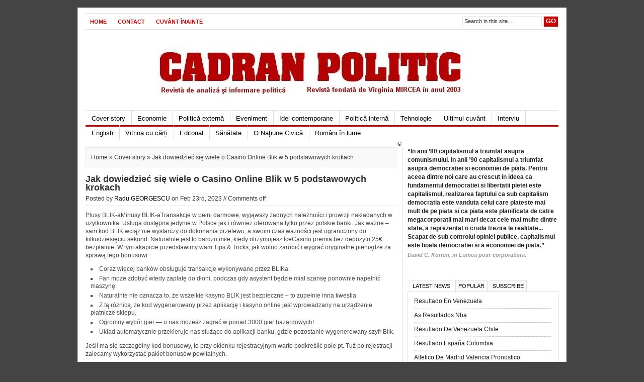

--- FILE ---
content_type: text/html; charset=UTF-8
request_url: https://revista.cadranpolitic.ro/jak-dowiedziec-sie-wiele-o-casino-online-blik-w-5-podstawowych-krokach/
body_size: 39940
content:
<!DOCTYPE html PUBLIC "-//W3C//DTD XHTML 1.0 Transitional//EN" "http://www.w3.org/TR/xhtml1/DTD/xhtml1-transitional.dtd">
<html xmlns="http://www.w3.org/1999/xhtml">
<head profile="http://gmpg.org/xfn/11">
<meta http-equiv="Content-Type" content="text/html; charset=UTF-8" />
<title>REVISTA CADRAN POLITIC &raquo; Jak dowiedzieć się wiele o Casino Online Blik w 5 podstawowych krokach</title>
<link rel="stylesheet" type="text/css" href="https://revista.cadranpolitic.ro/wp-content/themes/Newswire/style.css" media="screen"/>
<link rel="stylesheet" type="text/css" href="https://revista.cadranpolitic.ro/wp-content/themes/Newswire/tabber.css" media="screen"/>
<link rel="alternate" type="application/rss+xml" title="REVISTA CADRAN POLITIC RSS Feed" href="https://revista.cadranpolitic.ro/feed/" />
<link rel="alternate" type="application/atom+xml" title="REVISTA CADRAN POLITIC Atom Feed" href="https://revista.cadranpolitic.ro/feed/atom/" />
<link rel="pingback" href="https://revista.cadranpolitic.ro/xmlrpc.php" />
<link rel="shortcut icon" href="https://revista.cadranpolitic.ro/wp-content/themes/Newswire/images/favicon.ico" />
<script type="text/javascript" src="https://revista.cadranpolitic.ro/wp-content/themes/Newswire/javascripts/dropdown.js"></script>
<script type="text/javascript" src="https://revista.cadranpolitic.ro/wp-content/themes/Newswire/javascripts/tabber.js"></script>
<meta name='robots' content='max-image-preview:large' />
<script type="text/javascript">
window._wpemojiSettings = {"baseUrl":"https:\/\/s.w.org\/images\/core\/emoji\/14.0.0\/72x72\/","ext":".png","svgUrl":"https:\/\/s.w.org\/images\/core\/emoji\/14.0.0\/svg\/","svgExt":".svg","source":{"concatemoji":"https:\/\/revista.cadranpolitic.ro\/wp-includes\/js\/wp-emoji-release.min.js?ver=6.1.9"}};
/*! This file is auto-generated */
!function(e,a,t){var n,r,o,i=a.createElement("canvas"),p=i.getContext&&i.getContext("2d");function s(e,t){var a=String.fromCharCode,e=(p.clearRect(0,0,i.width,i.height),p.fillText(a.apply(this,e),0,0),i.toDataURL());return p.clearRect(0,0,i.width,i.height),p.fillText(a.apply(this,t),0,0),e===i.toDataURL()}function c(e){var t=a.createElement("script");t.src=e,t.defer=t.type="text/javascript",a.getElementsByTagName("head")[0].appendChild(t)}for(o=Array("flag","emoji"),t.supports={everything:!0,everythingExceptFlag:!0},r=0;r<o.length;r++)t.supports[o[r]]=function(e){if(p&&p.fillText)switch(p.textBaseline="top",p.font="600 32px Arial",e){case"flag":return s([127987,65039,8205,9895,65039],[127987,65039,8203,9895,65039])?!1:!s([55356,56826,55356,56819],[55356,56826,8203,55356,56819])&&!s([55356,57332,56128,56423,56128,56418,56128,56421,56128,56430,56128,56423,56128,56447],[55356,57332,8203,56128,56423,8203,56128,56418,8203,56128,56421,8203,56128,56430,8203,56128,56423,8203,56128,56447]);case"emoji":return!s([129777,127995,8205,129778,127999],[129777,127995,8203,129778,127999])}return!1}(o[r]),t.supports.everything=t.supports.everything&&t.supports[o[r]],"flag"!==o[r]&&(t.supports.everythingExceptFlag=t.supports.everythingExceptFlag&&t.supports[o[r]]);t.supports.everythingExceptFlag=t.supports.everythingExceptFlag&&!t.supports.flag,t.DOMReady=!1,t.readyCallback=function(){t.DOMReady=!0},t.supports.everything||(n=function(){t.readyCallback()},a.addEventListener?(a.addEventListener("DOMContentLoaded",n,!1),e.addEventListener("load",n,!1)):(e.attachEvent("onload",n),a.attachEvent("onreadystatechange",function(){"complete"===a.readyState&&t.readyCallback()})),(e=t.source||{}).concatemoji?c(e.concatemoji):e.wpemoji&&e.twemoji&&(c(e.twemoji),c(e.wpemoji)))}(window,document,window._wpemojiSettings);
</script>
<style type="text/css">
img.wp-smiley,
img.emoji {
	display: inline !important;
	border: none !important;
	box-shadow: none !important;
	height: 1em !important;
	width: 1em !important;
	margin: 0 0.07em !important;
	vertical-align: -0.1em !important;
	background: none !important;
	padding: 0 !important;
}
</style>
	<link rel='stylesheet' id='wp-block-library-css' href='https://revista.cadranpolitic.ro/wp-includes/css/dist/block-library/style.min.css?ver=6.1.9' type='text/css' media='all' />
<link rel='stylesheet' id='classic-theme-styles-css' href='https://revista.cadranpolitic.ro/wp-includes/css/classic-themes.min.css?ver=1' type='text/css' media='all' />
<style id='global-styles-inline-css' type='text/css'>
body{--wp--preset--color--black: #000000;--wp--preset--color--cyan-bluish-gray: #abb8c3;--wp--preset--color--white: #ffffff;--wp--preset--color--pale-pink: #f78da7;--wp--preset--color--vivid-red: #cf2e2e;--wp--preset--color--luminous-vivid-orange: #ff6900;--wp--preset--color--luminous-vivid-amber: #fcb900;--wp--preset--color--light-green-cyan: #7bdcb5;--wp--preset--color--vivid-green-cyan: #00d084;--wp--preset--color--pale-cyan-blue: #8ed1fc;--wp--preset--color--vivid-cyan-blue: #0693e3;--wp--preset--color--vivid-purple: #9b51e0;--wp--preset--gradient--vivid-cyan-blue-to-vivid-purple: linear-gradient(135deg,rgba(6,147,227,1) 0%,rgb(155,81,224) 100%);--wp--preset--gradient--light-green-cyan-to-vivid-green-cyan: linear-gradient(135deg,rgb(122,220,180) 0%,rgb(0,208,130) 100%);--wp--preset--gradient--luminous-vivid-amber-to-luminous-vivid-orange: linear-gradient(135deg,rgba(252,185,0,1) 0%,rgba(255,105,0,1) 100%);--wp--preset--gradient--luminous-vivid-orange-to-vivid-red: linear-gradient(135deg,rgba(255,105,0,1) 0%,rgb(207,46,46) 100%);--wp--preset--gradient--very-light-gray-to-cyan-bluish-gray: linear-gradient(135deg,rgb(238,238,238) 0%,rgb(169,184,195) 100%);--wp--preset--gradient--cool-to-warm-spectrum: linear-gradient(135deg,rgb(74,234,220) 0%,rgb(151,120,209) 20%,rgb(207,42,186) 40%,rgb(238,44,130) 60%,rgb(251,105,98) 80%,rgb(254,248,76) 100%);--wp--preset--gradient--blush-light-purple: linear-gradient(135deg,rgb(255,206,236) 0%,rgb(152,150,240) 100%);--wp--preset--gradient--blush-bordeaux: linear-gradient(135deg,rgb(254,205,165) 0%,rgb(254,45,45) 50%,rgb(107,0,62) 100%);--wp--preset--gradient--luminous-dusk: linear-gradient(135deg,rgb(255,203,112) 0%,rgb(199,81,192) 50%,rgb(65,88,208) 100%);--wp--preset--gradient--pale-ocean: linear-gradient(135deg,rgb(255,245,203) 0%,rgb(182,227,212) 50%,rgb(51,167,181) 100%);--wp--preset--gradient--electric-grass: linear-gradient(135deg,rgb(202,248,128) 0%,rgb(113,206,126) 100%);--wp--preset--gradient--midnight: linear-gradient(135deg,rgb(2,3,129) 0%,rgb(40,116,252) 100%);--wp--preset--duotone--dark-grayscale: url('#wp-duotone-dark-grayscale');--wp--preset--duotone--grayscale: url('#wp-duotone-grayscale');--wp--preset--duotone--purple-yellow: url('#wp-duotone-purple-yellow');--wp--preset--duotone--blue-red: url('#wp-duotone-blue-red');--wp--preset--duotone--midnight: url('#wp-duotone-midnight');--wp--preset--duotone--magenta-yellow: url('#wp-duotone-magenta-yellow');--wp--preset--duotone--purple-green: url('#wp-duotone-purple-green');--wp--preset--duotone--blue-orange: url('#wp-duotone-blue-orange');--wp--preset--font-size--small: 13px;--wp--preset--font-size--medium: 20px;--wp--preset--font-size--large: 36px;--wp--preset--font-size--x-large: 42px;--wp--preset--spacing--20: 0.44rem;--wp--preset--spacing--30: 0.67rem;--wp--preset--spacing--40: 1rem;--wp--preset--spacing--50: 1.5rem;--wp--preset--spacing--60: 2.25rem;--wp--preset--spacing--70: 3.38rem;--wp--preset--spacing--80: 5.06rem;}:where(.is-layout-flex){gap: 0.5em;}body .is-layout-flow > .alignleft{float: left;margin-inline-start: 0;margin-inline-end: 2em;}body .is-layout-flow > .alignright{float: right;margin-inline-start: 2em;margin-inline-end: 0;}body .is-layout-flow > .aligncenter{margin-left: auto !important;margin-right: auto !important;}body .is-layout-constrained > .alignleft{float: left;margin-inline-start: 0;margin-inline-end: 2em;}body .is-layout-constrained > .alignright{float: right;margin-inline-start: 2em;margin-inline-end: 0;}body .is-layout-constrained > .aligncenter{margin-left: auto !important;margin-right: auto !important;}body .is-layout-constrained > :where(:not(.alignleft):not(.alignright):not(.alignfull)){max-width: var(--wp--style--global--content-size);margin-left: auto !important;margin-right: auto !important;}body .is-layout-constrained > .alignwide{max-width: var(--wp--style--global--wide-size);}body .is-layout-flex{display: flex;}body .is-layout-flex{flex-wrap: wrap;align-items: center;}body .is-layout-flex > *{margin: 0;}:where(.wp-block-columns.is-layout-flex){gap: 2em;}.has-black-color{color: var(--wp--preset--color--black) !important;}.has-cyan-bluish-gray-color{color: var(--wp--preset--color--cyan-bluish-gray) !important;}.has-white-color{color: var(--wp--preset--color--white) !important;}.has-pale-pink-color{color: var(--wp--preset--color--pale-pink) !important;}.has-vivid-red-color{color: var(--wp--preset--color--vivid-red) !important;}.has-luminous-vivid-orange-color{color: var(--wp--preset--color--luminous-vivid-orange) !important;}.has-luminous-vivid-amber-color{color: var(--wp--preset--color--luminous-vivid-amber) !important;}.has-light-green-cyan-color{color: var(--wp--preset--color--light-green-cyan) !important;}.has-vivid-green-cyan-color{color: var(--wp--preset--color--vivid-green-cyan) !important;}.has-pale-cyan-blue-color{color: var(--wp--preset--color--pale-cyan-blue) !important;}.has-vivid-cyan-blue-color{color: var(--wp--preset--color--vivid-cyan-blue) !important;}.has-vivid-purple-color{color: var(--wp--preset--color--vivid-purple) !important;}.has-black-background-color{background-color: var(--wp--preset--color--black) !important;}.has-cyan-bluish-gray-background-color{background-color: var(--wp--preset--color--cyan-bluish-gray) !important;}.has-white-background-color{background-color: var(--wp--preset--color--white) !important;}.has-pale-pink-background-color{background-color: var(--wp--preset--color--pale-pink) !important;}.has-vivid-red-background-color{background-color: var(--wp--preset--color--vivid-red) !important;}.has-luminous-vivid-orange-background-color{background-color: var(--wp--preset--color--luminous-vivid-orange) !important;}.has-luminous-vivid-amber-background-color{background-color: var(--wp--preset--color--luminous-vivid-amber) !important;}.has-light-green-cyan-background-color{background-color: var(--wp--preset--color--light-green-cyan) !important;}.has-vivid-green-cyan-background-color{background-color: var(--wp--preset--color--vivid-green-cyan) !important;}.has-pale-cyan-blue-background-color{background-color: var(--wp--preset--color--pale-cyan-blue) !important;}.has-vivid-cyan-blue-background-color{background-color: var(--wp--preset--color--vivid-cyan-blue) !important;}.has-vivid-purple-background-color{background-color: var(--wp--preset--color--vivid-purple) !important;}.has-black-border-color{border-color: var(--wp--preset--color--black) !important;}.has-cyan-bluish-gray-border-color{border-color: var(--wp--preset--color--cyan-bluish-gray) !important;}.has-white-border-color{border-color: var(--wp--preset--color--white) !important;}.has-pale-pink-border-color{border-color: var(--wp--preset--color--pale-pink) !important;}.has-vivid-red-border-color{border-color: var(--wp--preset--color--vivid-red) !important;}.has-luminous-vivid-orange-border-color{border-color: var(--wp--preset--color--luminous-vivid-orange) !important;}.has-luminous-vivid-amber-border-color{border-color: var(--wp--preset--color--luminous-vivid-amber) !important;}.has-light-green-cyan-border-color{border-color: var(--wp--preset--color--light-green-cyan) !important;}.has-vivid-green-cyan-border-color{border-color: var(--wp--preset--color--vivid-green-cyan) !important;}.has-pale-cyan-blue-border-color{border-color: var(--wp--preset--color--pale-cyan-blue) !important;}.has-vivid-cyan-blue-border-color{border-color: var(--wp--preset--color--vivid-cyan-blue) !important;}.has-vivid-purple-border-color{border-color: var(--wp--preset--color--vivid-purple) !important;}.has-vivid-cyan-blue-to-vivid-purple-gradient-background{background: var(--wp--preset--gradient--vivid-cyan-blue-to-vivid-purple) !important;}.has-light-green-cyan-to-vivid-green-cyan-gradient-background{background: var(--wp--preset--gradient--light-green-cyan-to-vivid-green-cyan) !important;}.has-luminous-vivid-amber-to-luminous-vivid-orange-gradient-background{background: var(--wp--preset--gradient--luminous-vivid-amber-to-luminous-vivid-orange) !important;}.has-luminous-vivid-orange-to-vivid-red-gradient-background{background: var(--wp--preset--gradient--luminous-vivid-orange-to-vivid-red) !important;}.has-very-light-gray-to-cyan-bluish-gray-gradient-background{background: var(--wp--preset--gradient--very-light-gray-to-cyan-bluish-gray) !important;}.has-cool-to-warm-spectrum-gradient-background{background: var(--wp--preset--gradient--cool-to-warm-spectrum) !important;}.has-blush-light-purple-gradient-background{background: var(--wp--preset--gradient--blush-light-purple) !important;}.has-blush-bordeaux-gradient-background{background: var(--wp--preset--gradient--blush-bordeaux) !important;}.has-luminous-dusk-gradient-background{background: var(--wp--preset--gradient--luminous-dusk) !important;}.has-pale-ocean-gradient-background{background: var(--wp--preset--gradient--pale-ocean) !important;}.has-electric-grass-gradient-background{background: var(--wp--preset--gradient--electric-grass) !important;}.has-midnight-gradient-background{background: var(--wp--preset--gradient--midnight) !important;}.has-small-font-size{font-size: var(--wp--preset--font-size--small) !important;}.has-medium-font-size{font-size: var(--wp--preset--font-size--medium) !important;}.has-large-font-size{font-size: var(--wp--preset--font-size--large) !important;}.has-x-large-font-size{font-size: var(--wp--preset--font-size--x-large) !important;}
.wp-block-navigation a:where(:not(.wp-element-button)){color: inherit;}
:where(.wp-block-columns.is-layout-flex){gap: 2em;}
.wp-block-pullquote{font-size: 1.5em;line-height: 1.6;}
</style>
<link rel="https://api.w.org/" href="https://revista.cadranpolitic.ro/wp-json/" /><link rel="alternate" type="application/json" href="https://revista.cadranpolitic.ro/wp-json/wp/v2/posts/21127" /><link rel="EditURI" type="application/rsd+xml" title="RSD" href="https://revista.cadranpolitic.ro/xmlrpc.php?rsd" />
<link rel="wlwmanifest" type="application/wlwmanifest+xml" href="https://revista.cadranpolitic.ro/wp-includes/wlwmanifest.xml" />
<meta name="generator" content="WordPress 6.1.9" />
<link rel="canonical" href="https://revista.cadranpolitic.ro/jak-dowiedziec-sie-wiele-o-casino-online-blik-w-5-podstawowych-krokach/" />
<link rel='shortlink' href='https://revista.cadranpolitic.ro/?p=21127' />
<link rel="alternate" type="application/json+oembed" href="https://revista.cadranpolitic.ro/wp-json/oembed/1.0/embed?url=https%3A%2F%2Frevista.cadranpolitic.ro%2Fjak-dowiedziec-sie-wiele-o-casino-online-blik-w-5-podstawowych-krokach%2F" />
<link rel="alternate" type="text/xml+oembed" href="https://revista.cadranpolitic.ro/wp-json/oembed/1.0/embed?url=https%3A%2F%2Frevista.cadranpolitic.ro%2Fjak-dowiedziec-sie-wiele-o-casino-online-blik-w-5-podstawowych-krokach%2F&#038;format=xml" />
		<style type="text/css" id="wp-custom-css">
			#featuredright .thumb img {
    display: none;
}

a img {
    display: none;
}		</style>
		<script>
  (function(i,s,o,g,r,a,m){i['GoogleAnalyticsObject']=r;i[r]=i[r]||function(){
  (i[r].q=i[r].q||[]).push(arguments)},i[r].l=1*new Date();a=s.createElement(o),
  m=s.getElementsByTagName(o)[0];a.async=1;a.src=g;m.parentNode.insertBefore(a,m)
  })(window,document,'script','//www.google-analytics.com/analytics.js','ga');

  ga('create', 'UA-16588692-1', 'cadranpolitic.ro');
  ga('send', 'pageview');

</script>
<script type="text/javascript">

/* Optional: Temporarily hide the "tabber" class so it does not "flash"
   on the page as plain HTML. After tabber runs, the class is changed
   to "tabberlive" and it will appear. */

document.write('<style type="text/css">.tabber{display:none;}<\/style>');
</script>
</head>

<body>

<div id="wrapper">

<div id="top">

	<div id="topnav">
	
			<ul>
      			      				<li><a href="https://revista.cadranpolitic.ro/">Home</a></li>
      			      			<li class="page_item page-item-14"><a href="https://revista.cadranpolitic.ro/contact/">Contact</a></li>
<li class="page_item page-item-8"><a href="https://revista.cadranpolitic.ro/cuvant-inainte-2/">Cuvânt înainte</a></li>
      		</ul>
    	
    	<div class="right">
      		<form method="get" id="searchform" action="https://revista.cadranpolitic.ro/">
          		<input type="text" class="searchinput" onclick="this.value='';" name="s" id="s" value="Search in this site..." onfocus="if (this.value == 'Search in this site...') {this.value = '';}" onblur="if (this.value == '') {this.value = 'Search in this site...';}" />
          		<input type="submit" class="searchsubmit" value="GO"/>
      		</form>
    	</div> <!--end .right-->
    	
  	</div> <!--end #topnav-->
  	
</div> <!--end #top-->

<div id="header">
<a href="https://revista.cadranpolitic.ro">
<div class="logo"></div>
<!--end: logo-->
</a>
</div>
<!--end: ad468x60-->
<!--end #header-->

<div id="menu">
	<ul>
    		<li class="cat-item cat-item-3"><a href="https://revista.cadranpolitic.ro/category/cover-story/">Cover story</a>
</li>
	<li class="cat-item cat-item-4"><a href="https://revista.cadranpolitic.ro/category/economie/">Economie</a>
</li>
	<li class="cat-item cat-item-5"><a href="https://revista.cadranpolitic.ro/category/politica-externa/">Politică externă</a>
</li>
	<li class="cat-item cat-item-6"><a href="https://revista.cadranpolitic.ro/category/eveniment/">Eveniment</a>
</li>
	<li class="cat-item cat-item-7"><a href="https://revista.cadranpolitic.ro/category/idei-contemporane/">Idei contemporane</a>
</li>
	<li class="cat-item cat-item-8"><a href="https://revista.cadranpolitic.ro/category/politica-interna/">Politică internă</a>
</li>
	<li class="cat-item cat-item-9"><a href="https://revista.cadranpolitic.ro/category/tehnologie/">Tehnologie</a>
</li>
	<li class="cat-item cat-item-10"><a href="https://revista.cadranpolitic.ro/category/ultimul-cuvant/">Ultimul cuvânt</a>
</li>
	<li class="cat-item cat-item-31"><a href="https://revista.cadranpolitic.ro/category/interviu/">Interviu</a>
</li>
	<li class="cat-item cat-item-88"><a href="https://revista.cadranpolitic.ro/category/english/">English</a>
</li>
	<li class="cat-item cat-item-99"><a href="https://revista.cadranpolitic.ro/category/vitrina-cu-carti/">Vitrina cu cărți</a>
</li>
	<li class="cat-item cat-item-168"><a href="https://revista.cadranpolitic.ro/category/editorial/">Editorial</a>
</li>
	<li class="cat-item cat-item-229"><a href="https://revista.cadranpolitic.ro/category/sanatate/">Sănătate</a>
</li>
	<li class="cat-item cat-item-313"><a href="https://revista.cadranpolitic.ro/category/miscarea-pentru-o-natiune-civica/">O Naţiune Civică</a>
</li>
	<li class="cat-item cat-item-1740"><a href="https://revista.cadranpolitic.ro/category/romani-in-lume/">Români în lume</a>
</li>
    </ul>
</div> <!--end #menu-->
<div id="content">

		
	<p class="browse">
  		<a href="https://revista.cadranpolitic.ro">Home</a> &raquo; <a href="https://revista.cadranpolitic.ro/category/cover-story/" rel="category tag">Cover story</a> &raquo; Jak dowiedzieć się wiele o Casino Online Blik w 5 podstawowych krokach  	</p>
  
  	<h1 class="entry-title">Jak dowiedzieć się wiele o Casino Online Blik w 5 podstawowych krokach</h1>  
	<p class="postmeta">
		Posted by <a href="https://revista.cadranpolitic.ro/author/rg/" title="Posts by Radu GEORGESCU" rel="author">Radu GEORGESCU</a> on Feb 23rd, 2023 // <span class="comments-link">Comments off</span>	</p><!--end .postmeta-->
  
	<div class="entry">
	
		<p> Plusy BLIK-aMinusy BLIK-aTransakcje w pełni darmowe, wyjąwszy żadnych należności i prowizji nakładanych w użytkownika. Usługa dostępna jedynie w Polsce jak i również oferowana tylko przez polskie banki. Jak ważne – sam kod BLIK wciąż nie wystarczy do dokonania przelewu, a swoim czas ważności jest ograniczony do kilkudziesięciu sekund. Naturalnie jest to bardzo miłe,    kiedy otrzymujesz IceCasino premia bez depozytu 25€ bezpłatnie. W tym akapicie przedstawimy    wam Tips &amp; Tricks, jak wolno zarobić i wygrać oryginalne pieniądze za sprawą tego bonusowi. </p>
<ul>
<li>  Coraz więcej banków obsługuje transakcje wykonywane przez BLIKa.  </li>
<li> Fan może zdobyć wtedy zapłatę do dłoni, podczas gdy asystent będzie miał szansę ponownie napełnić maszynę. </li>
<li> Naturalnie nie oznacza to, że wszelkie kasyno BLIK jest bezpieczne – to zupełnie inna kwestia. </li>
<li>  Z tą różnicą, że kod wygenerowany przez aplikację i kasyno online jest wprowadzany na urządzenie płatnicze sklepu.  </li>
<li>  Ogromny wybór gier — u nas możesz zagrać w ponad 3000 gier hazardowych!  </li>
<li> Układ automatycznie przekieruje nas służące do aplikacji banku, gdzie pozostanie wygenerowany szyfr Blik. </li>
</ul>
<p> Jeśli ma się szczególny kod bonusowy, to przy okienku rejestracyjnym warto podkreślić pole pt. Tuż po rejestracji zalecamy wykorzystać pakiet bonusów powitalnych. </p>
<h2> Fantazja na temat Casino Online Blik ujawniona </h2>
<p> Wybierz sekcję płatności, postaw na opcję wpłaty, wpisz sumę do wydania. Banki spółdzielcze zrzeszone w masie Banku Krajowej Spółdzielczości. </p>
<p> Blik to bezpieczna płatność, ponieważ każda transakcja ma obowiązek zostać potwierdzona przez posiadacza rachunku. Poświadczenie odbywa się    poprzez weryfikacje po wpisaniu kodu PIN bankowości    online. Służące do poprawnego przetwarzania transakcji konieczne jest rachunek rozliczeniowy bankowe a także aplikacja mobilna bankowości cyfrowej. Posiadanie obliczenia internetowego agencji bankowej jest wymagane. </p>
<h3> Co naprawdę się dzieje z Casino Online Blik </h3>
<p> To rzeczywiście korzystna okazja, gdyż  <a href="https://stoflab.nl/category/kasyno-blik/">https://stoflab.nl/category/kasyno-blik/</a>  często promocje tego typu mogą mieć znacznie lepsze obroty, często wynoszące x30. Maszyny aż do gry 3D to najbardziej    interaktywne gry, które posiadają grafikę 3D. Włączają one drobne wydarzenia po każdej wygranej i po każdym rozpoczęciu obrotu. Nie istnieje potrzeby w instalację nowego oprogramowania lub wtyczki wraz z innych stron. Jedyną sprawą jaką fan będzie potrzebować aby rozpocząć grę to nowoczesna i dobra przeglądarka. </p>
<ul>
<li>  MuchBetter jest jednym z najpopularniejszych pośredników płatności w branży hazardowej.  </li>
<li>  Ważne jednak jest to, aby się nie sparzyć i nie przekroczyć owych wspomnianych, magicznych dwudziestu jeden „oczek”.  </li>
<li>  Do czego potrzebny jest jednorazowy kod potwierdzający płatność.  </li>
<li>  Zdaniem naszych ekspertów, Blik to bardzo dobra metoda płatności, o ile gracz chce korzystać ze środków zlokalizowanych na swoim koncie bankowym.  </li>
<li>  Dodatkowo bonus dla nowych graczy 800PLN dla tych, którzy dokonająod pierwszego depozytu.  </li>
</ul>
<p> Machiny do zabawy posiadają małą zmienność, innymi słowy oferują prawidłowe, ale mniejsze wygrane, z kolei wysoka nietrwałość oznaczać będzie rzadziej ukazujące się, ale dużo lepsze nagrody. Candle,    to znaczy świeczka, to światełko w górze    maszyny aż do gry. Będzie ono świecić się, by operator miał świadomośc, że konieczna jest usługa taka jak wypłata służące do ręki albo sygnalizować będzie, że wydaje się być jakiś drawback z maszyną do rozrywki. </p>
<p> Pandemia sprawiła, iż ta metoda płatności oferowana przez kasyno online stała się jeszcze bardziej atrakcyjna, ponieważ oferowała szybkie, zbliżeniowe i bezgotówkowe płatności. Ponieważ jest to frakcja istniejącej aplikacji bankowej, nie istnieje potrzeby pobierania kolejnej aplikacji. Usługa wydaje się być również bardzo łatwa w użyciu, więc nowi użytkownicy nie zaakceptować będą mieli bariery z nawigacją, otwierając kasyno on-line. Innymi słowy również, iż użytkownicy kasyno nie muszą mieć ze gotówki ani kart płatniczych on-line.    Ta procedura płatności jest bardzo dobra na rzecz każdego gracza otwierającego kasyno online,    którą analizujemy poniżej. </p>
<p> Jako, że Blik odrabia    za pośrednictwem współpracujących banków, cała kwestia bezpieczeństwa i obsługi płatności odbywa się w środku banku. Aż do BLIKa wymagane będzie posiadanie konta po banku jak i również jego programów mobilnej. Posiadanie konta jest w zasadzie wymagane przy wszelkiej metodzie płatności, więc nie wydaje się być to jakieś szczególne utrudnienie. Miło, iż kasyna dostrzegają    raz za razem większy potencjał wśród polskich graczy. Za sprawą obsłudze BLIKa, transakcje stają się jeszcze mniej złożone. Wejście BLIK-a zrewolucjonizowało szybkość wszelkich transakcji w branży kasyn on-line. </p>
	
		<div class="clear"></div>
	
		<div class="tags">
		  		  		</div><!--end .tags-->
	
	</div><!--end .entry-->

	<div class="postnavi">
	
		<div class="left">
			<a href="https://revista.cadranpolitic.ro/how-women-filmmakers-are-flipping-the-script-in-honduras/" rel="prev"><p>&laquo; Previous</p>How women filmmakers are flipping the script in Honduras</a>		</div>
		
		<div class="right">
			<a href="https://revista.cadranpolitic.ro/the-responsibilities-of-a-board-member/" rel="next"><p>Next &raquo;</p>The Responsibilities of a Board Member</a>		</div>
		
		<div class="clear"></div>	
		
	</div> <!--end .postnavi-->
	
	<!-- You can start editing here. -->

<div class="comments-box">

	<a name="comments" id="comments"></a>

	

<!-- If comments are closed. -->



</div> <!--end #comment-box-->
	
	  
</div><!--end #content-->

<div id="sidebar">

	
<div class="ad300x250"><table>
<tr>
<td><div id="_mcePaste"><strong>“In anii ’80 capitalismul a triumfat asupra comunismului. In anii ’90 capitalismul a triumfat asupra democratiei si economiei de piata. Pentru aceea dintre noi care au crescut in ideea ca fundamentul democratiei si libertatii pietei este capitalismul, realizarea faptului ca sub capitalism democratia este vanduta celui care plateste mai mult de pe piata si ca piata este planificata de catre megacorporatii mai mari decat cele mai multe dintre state, a reprezentat o cruda trezire la realitate... Scapat de sub controlul opiniei publice, capitalismul este boala democratiei si a economiei de piata.”</strong></div>
<div id="_mcePaste">
<div class="postboxbyline">
<strong><em>David C. Korten, in Lumea post-corporatista.</em></strong>    </div>
</div>
</td>
</tr>
</table></div>
<!--end: ad300x250-->
	
	<div class="tabber">

	<div class="tabbertab">
    	<h2>Latest News</h2>
      	<ul>
        		<li><a href='https://revista.cadranpolitic.ro/resultado-en-venezuela/'>Resultado En Venezuela</a></li>
	<li><a href='https://revista.cadranpolitic.ro/as-resultados-nba/'>As Resultados Nba</a></li>
	<li><a href='https://revista.cadranpolitic.ro/resultado-de-venezuela-chile/'>Resultado De Venezuela Chile</a></li>
	<li><a href='https://revista.cadranpolitic.ro/resultado-espana-colombia/'>Resultado España Colombia</a></li>
	<li><a href='https://revista.cadranpolitic.ro/atletico-de-madrid-valencia-pronostico/'>Atletico De Madrid Valencia Pronostico</a></li>
      	</ul>
    </div> <!--end. tabbertab-->
    
    <div class="tabbertab">
     	<h2>Popular</h2>
      	<ul>
        		<li><a title="Resultado En Venezuela" href="https://revista.cadranpolitic.ro/resultado-en-venezuela/">Resultado En Venezuela</a></li>
	<li><a title="Prima criză a globalizării" href="https://revista.cadranpolitic.ro/prima-criza-a-globalizarii/">Prima criză a globalizării</a></li>
	<li><a title="O criză cu viitor imprevizibil" href="https://revista.cadranpolitic.ro/o-criza-cu-viitor-imprevizibil/">O criză cu viitor imprevizibil</a></li>
	<li><a title="Programul nuclear al Coreei de Nord" href="https://revista.cadranpolitic.ro/programul-nuclear-al-coreei-de-nord/">Programul nuclear al Coreei de Nord</a></li>
	<li><a title="Noua conducere de la Beijing- o reală schimbare în politica chineză?" href="https://revista.cadranpolitic.ro/noua-conducere-de-la-beijing-o-reala-schimbare-in-politica-chineza/">Noua conducere de la Beijing- o reală schimbare în politica chineză?</a></li>
      	</ul>
    </div> <!--end: tabbertab-->
    
    <div class="tabbertab">
      <h2>Subscribe</h2>
      <div class="subscribe">
	  <div class="rss"><a href="https://revista.cadranpolitic.ro/feed/">Subscribe via RSS feed</a></div> <!--end .rss-->
      <div class="submail">Subscribe by Email</div> <!--end .submail-->
        <div class="clear"></div>
        <form id="subscribeform" action="http://feedburner.google.com/fb/a/mailverify" method="post" target="popupwindow" onsubmit="window.open('http://feedburner.google.com/fb/a/mailverify?uri=CadranPolitic', 'popupwindow', 'scrollbars=yes,width=550,height=520');return true">
          <div id="subscribe">
            <input class="subscribeinput" value="Enter your email..." onclick="this.value='';" name="feed" id="input" />
            <input type="hidden" value="CadranPolitic" name="uri"/>
            <input type="hidden" name="loc" value="en_US"/>
            <input type="submit" class="subscribesubmit" value="Sign up"/>
          </div>
        </form>
      </div> <!--end: subscribe-->
    </div> <!--end: tabbertab-->
    
</div> <!--end .tabber-->	
	<div class="leftwidget">
	
				
			<h3><a href="https://revista.cadranpolitic.ro/category/vitrina-cu-carti/" rel="bookmark">Vitrina cu cărți &raquo;</a></h3>
			
			<div class="box">
			
			  			  
			  <div class="thumb">
			    <a href="https://revista.cadranpolitic.ro/colega-noastra-virginia-mircea-a-devenit-membru-al-academiei-de-stiinte-politice-a-statelor-unite/" rel="bookmark"><img class="thumb" src="https://revista.cadranpolitic.ro/wp-content/themes/Newswire/includes/timthumb.php?src=	https://revista.cadranpolitic.ro/wp-content/uploads/2015/11/membru-APS-001.jpg	&amp;h=80&amp;w=133&amp;zc=1" alt="Colega noastră Virginia MIRCEA a devenit membru al Academiei de Științe Politice a Statelor Unite" /></a>
			  </div><!--end .thumb-->
			  
			  <h2><a href="https://revista.cadranpolitic.ro/colega-noastra-virginia-mircea-a-devenit-membru-al-academiei-de-stiinte-politice-a-statelor-unite/" rel="bookmark">Colega noastră Virginia MIRCEA a devenit membru al Academiei de Științe Politice a Statelor Unite</a></h2>
			  
			  			  
			  <div class="thumb">
			    <a href="https://revista.cadranpolitic.ro/marian-romanescu-usla-iesirea-din-transa/" rel="bookmark"><img class="thumb" src="https://revista.cadranpolitic.ro/wp-content/themes/Newswire/includes/timthumb.php?src=	https://revista.cadranpolitic.ro/wp-content/uploads/2015/02/USLA-2-001.jpg	&amp;h=80&amp;w=133&amp;zc=1" alt="Marian Romanescu: USLA &#8211; ieșirea din transă" /></a>
			  </div><!--end .thumb-->
			  
			  <h2><a href="https://revista.cadranpolitic.ro/marian-romanescu-usla-iesirea-din-transa/" rel="bookmark">Marian Romanescu: USLA &#8211; ieșirea din transă</a></h2>
			  
			  			  
			  <div class="thumb">
			    <a href="https://revista.cadranpolitic.ro/premiul-academiei-pentru-virginia-mircea/" rel="bookmark"><img class="thumb" src="https://revista.cadranpolitic.ro/wp-content/themes/Newswire/includes/timthumb.php?src=	https://revista.cadranpolitic.ro/wp-content/uploads/2011/12/Premiul.jpg	&amp;h=80&amp;w=133&amp;zc=1" alt="Premiul Academiei pentru Dr. Virginia Mircea" /></a>
			  </div><!--end .thumb-->
			  
			  <h2><a href="https://revista.cadranpolitic.ro/premiul-academiei-pentru-virginia-mircea/" rel="bookmark">Premiul Academiei pentru Dr. Virginia Mircea</a></h2>
			  
			  			  
			  <div class="thumb">
			    <a href="https://revista.cadranpolitic.ro/romania-post-1989/" rel="bookmark"><img class="thumb" src="https://revista.cadranpolitic.ro/wp-content/themes/Newswire/includes/timthumb.php?src=	https://revista.cadranpolitic.ro/wp-content/uploads/2011/04/Carte-zoe-petre.png	&amp;h=80&amp;w=133&amp;zc=1" alt="ROMÂNIA POST 1989 &#8211; Catherine Durandin şi Zoe Petre" /></a>
			  </div><!--end .thumb-->
			  
			  <h2><a href="https://revista.cadranpolitic.ro/romania-post-1989/" rel="bookmark">ROMÂNIA POST 1989 &#8211; Catherine Durandin şi Zoe Petre</a></h2>
			  
			  			  
			  <div class="thumb">
			    <a href="https://revista.cadranpolitic.ro/noua-dimensiune-a-terorismului-international-virginia-mircea/" rel="bookmark"><img class="thumb" src="https://revista.cadranpolitic.ro/wp-content/themes/Newswire/includes/timthumb.php?src=	https://revista.cadranpolitic.ro/wp-content/uploads/2010/11/Noua-dimensiune-a-terorismului-international.jpg	&amp;h=80&amp;w=133&amp;zc=1" alt="NOUA DIMENSIUNE a terorismului international &#8211; Virginia MIRCEA" /></a>
			  </div><!--end .thumb-->
			  
			  <h2><a href="https://revista.cadranpolitic.ro/noua-dimensiune-a-terorismului-international-virginia-mircea/" rel="bookmark">NOUA DIMENSIUNE a terorismului international &#8211; Virginia MIRCEA</a></h2>
			  
			  			  
			  <div class="thumb">
			    <a href="https://revista.cadranpolitic.ro/istoria-macedoniei-cezar-dobre/" rel="bookmark"><img class="thumb" src="https://revista.cadranpolitic.ro/wp-content/themes/Newswire/includes/timthumb.php?src=	https://revista.cadranpolitic.ro/wp-content/uploads/2010/11/Istoria-Macedoniei.jpg	&amp;h=80&amp;w=133&amp;zc=1" alt="ISTORIA MACEDONIEI &#8211; Cezar DOBRE" /></a>
			  </div><!--end .thumb-->
			  
			  <h2><a href="https://revista.cadranpolitic.ro/istoria-macedoniei-cezar-dobre/" rel="bookmark">ISTORIA MACEDONIEI &#8211; Cezar DOBRE</a></h2>
			  
			  			  
			  <div class="thumb">
			    <a href="https://revista.cadranpolitic.ro/impotriva-manipularii-vol-1-razboiul-secret-din-anul-1989-nina-georgescu/" rel="bookmark"><img class="thumb" src="https://revista.cadranpolitic.ro/wp-content/themes/Newswire/includes/timthumb.php?src=	https://revista.cadranpolitic.ro/wp-content/uploads/2010/11/Impotriva-Manipularii-vol-1-Razboiul-Secret-din-anul-1989.jpg	&amp;h=80&amp;w=133&amp;zc=1" alt="Împotriva Manipulării, vol 1 &#8211; Războiul Secret din anul 1989 &#8211; Nina GEORGESCU" /></a>
			  </div><!--end .thumb-->
			  
			  <h2><a href="https://revista.cadranpolitic.ro/impotriva-manipularii-vol-1-razboiul-secret-din-anul-1989-nina-georgescu/" rel="bookmark">Împotriva Manipulării, vol 1 &#8211; Războiul Secret din anul 1989 &#8211; Nina GEORGESCU</a></h2>
			  
			  			  
			  <div class="thumb">
			    <a href="https://revista.cadranpolitic.ro/revolutia-din-decembrie-%c2%9289-pacatul-originar-sacrificiul-fondator-emil-constantinescu/" rel="bookmark"><img class="thumb" src="https://revista.cadranpolitic.ro/wp-content/themes/Newswire/includes/timthumb.php?src=	https://revista.cadranpolitic.ro/wp-content/uploads/2010/05/carte-constantinescu.jpg	&amp;h=80&amp;w=133&amp;zc=1" alt="Revoluția din decembrie 89: Pacatul originar, sacrificiul fondator &#8211; Emil CONSTANTINESCU" /></a>
			  </div><!--end .thumb-->
			  
			  <h2><a href="https://revista.cadranpolitic.ro/revolutia-din-decembrie-%c2%9289-pacatul-originar-sacrificiul-fondator-emil-constantinescu/" rel="bookmark">Revoluția din decembrie 89: Pacatul originar, sacrificiul fondator &#8211; Emil CONSTANTINESCU</a></h2>
			  
			  			  
			</div><!--end .box-->
			
			<div class="clear"></div>
			
					
		
<div class="ad125x125a"><a href="http://www.cpc-ew.ro/"><img src="http://revista.cadranpolitic.ro/wp-content/uploads/2010/05/cpcew.jpg" WIDTH=125 HEIGHT=100></img></a></div>
<!--end: ad300x250 #a-->		
		
<div class="ad125x125b"><a href="http://gabrielaionita.wordpress.com"><img class="alignleft size-full wp-image-4244" title="model_Logo3" src="http://revista.cadranpolitic.ro/wp-content/uploads/2011/04/model_Logo3.png" alt="" width="125" height="125" /></a></div>
<!--end: ad300x250 #b-->   
		
			
	</div><!--end .left widget-->
	
	<div class="rightwidget">
		
		<h3>Diaspora</h3><div class="box">
	<ul class='xoxo blogroll'>
<li><a href="http://www.diasporaromaneasca.net">Diaspora Romaneasca</a></li>

	</ul>
</div>
<h3>Poezie</h3><div class="box">
	<ul class='xoxo blogroll'>
<li><a href="http://ovocedinmultime.wordpress.com" title="Poezie &#8211; Virginia MIRCEA">Virginia MIRCEA</a></li>

	</ul>
</div>
<h3>Legaturi</h3><div class="box">
	<ul class='xoxo blogroll'>
<li><a href="http://www.cezardobre.ro" title="Cezar Dobre &#8211; Istoric">Cezar Dobre</a></li>
<li><a href="http://www.implementaresm.ro" title="Consultanţă ISO, implementare ISO">Consultanţă ISO &#8211; Implementare ISO</a></li>
<li><a href="http://www.consultant-mediu.ro" rel="noopener" title="Consultanță protecția mediului" target="_blank">Consultanță mediu</a></li>
<li><a href="http://www.cursurispecializare.ro" title="Cursuri specializare profesională, dezvoltare personală">Cursuri specializare</a></li>
<li><a href="http://gabrielaionita.wordpress.com" title="Gabriela Ioniţă">Gabriela Ioniţă</a></li>

	</ul>
</div>
			<div class="textwidget"><div class="box">
<a href="http://www.agerpres.ro"><object>
<param name="movie" value="http://revista.cadranpolitic.ro/wp-content/uploads/2010/05/promo-realtime.swf">
<embed src="http://revista.cadranpolitic.ro/wp-content/uploads/2010/05/promo-realtime.swf">
</embed>
</object></a>
</div>
<div class="box">
</div>
		</div>			<div class="textwidget"><!-- links -->
<div class="box">

<style type="text/css">
#rompres_container
{
  position: relative;
  padding: 0px;
  width: 140px;
  border: 1px solid;
  background-color: #FFFFFF;
  border-color: #2067B4;
}
.rompres_border
{
  height: 1px;
  background: #2067B4;
}
.rompres_news 
{
  font-family:  Arial, Helvetica, sans-serif;
  color: ##000099;
  font-size: 12px;
  text-decoration: none;
}
a.rompres_news 
{
  color: #000099;
}
a.rompres_news:hover 
{
  color: #000099;
  text-decoration: underline;
}
</style>

<script src="http://xml.agerpres.ro/generator/square5.php" type="text/javascript"></script>

</div>
<div class="box">
</div>
		</div>
		
		<h3>Articole recente</h3><div class="box">
		<ul>
											<li>
					<a href="https://revista.cadranpolitic.ro/resultado-en-venezuela/">Resultado En Venezuela</a>
									</li>
											<li>
					<a href="https://revista.cadranpolitic.ro/as-resultados-nba/">As Resultados Nba</a>
									</li>
											<li>
					<a href="https://revista.cadranpolitic.ro/resultado-de-venezuela-chile/">Resultado De Venezuela Chile</a>
									</li>
											<li>
					<a href="https://revista.cadranpolitic.ro/resultado-espana-colombia/">Resultado España Colombia</a>
									</li>
											<li>
					<a href="https://revista.cadranpolitic.ro/atletico-de-madrid-valencia-pronostico/">Atletico De Madrid Valencia Pronostico</a>
									</li>
					</ul>

		</div>	
	</div><!--end .right widget-->
	
</div><!--end #sidebar-->


	<div id="bottom">
		&copy; 2010 <a href="https://revista.cadranpolitic.ro">REVISTA CADRAN POLITIC</a> &middot; <a href="https://revista.cadranpolitic.ro/feed/rss/" class="feed">RSS</a> &middot; Designed by <a href="http://www.theme-junkie.com/">Theme Junkie</a> &middot; Powered by <a href="http://wordpress.org/">WordPress</a>
	</div><!--end #bottom-->

	<div class="clear"></div>

</div><!--end #wrapper-->

<!--begin of site tracking-->
<!--end of site tracking-->

<script type='text/javascript' src='https://revista.cadranpolitic.ro/wp-includes/js/comment-reply.min.js?ver=6.1.9' id='comment-reply-js'></script>

</body>
</html>

--- FILE ---
content_type: text/css
request_url: https://revista.cadranpolitic.ro/wp-content/themes/Newswire/tabber.css
body_size: 2914
content:
/* $Id: example.css,v 1.5 2006/03/27 02:44:36 pat Exp $ */

/*--------------------------------------------------
  REQUIRED to hide the non-active tab content.
  But do not hide them in the print stylesheet!
  --------------------------------------------------*/
.tabberlive .tabbertabhide {
	display: none;
	}

/*--------------------------------------------------
  .tabber = before the tabber interface is set up
  .tabberlive = after the tabber interface is set up
  --------------------------------------------------*/
.tabber {
	}

.tabberlive {
	margin: 0px 0px 15px 0px;
	}

/*--------------------------------------------------
  ul.tabbernav = the tab navigation list
  li.tabberactive = the active tab
  --------------------------------------------------*/
ul.tabbernav {
	font: 11px Arial, Helvetica, sans-serif;
	margin: 0px;
	padding: 5px 0px;
	border-bottom: 1px solid #DDDDDD;
	text-transform: uppercase;
}

ul.tabbernav li {
	margin: 0px 0px 0px 4px;
	list-style: none;
	display: inline;
}

ul.tabbernav li a {
	background: #F8F8F8;
	padding: 5px 5px 5px 5px;
	border: 1px solid #DDDDDD;
	border-bottom: none;
	text-decoration: none;
}

ul.tabbernav li a:link { 
	color: #111111; 
	}
	
ul.tabbernav li a:visited { 
	color: #666677; 
	}

ul.tabbernav li a:hover {
 	background: #E6E6E6;
	color: #000000;
 	border-color: #CCCCCC;
	text-decoration: none;
	}

ul.tabbernav li.tabberactive a {
	background-color: #FFFFFF;
	}

ul.tabbernav li.tabberactive a:hover {
	background: #FFFFFF;
	color: #000000;
	}

/*--------------------------------------------------
  .tabbertab = the tab content
  Add style only after the tabber interface is set up (.tabberlive)
  --------------------------------------------------*/
.tabberlive .tabbertab {
	padding: 5px 7px 10px 7px;
 	border: 1px solid #DDDDDD;
	border-top: 0px;

 /* If you don't want the tab size changing whenever a tab is changed
    you can set a fixed height */

 /* height:200px; */

 /* If you set a fix height set overflow to auto and you will get a
    scrollbar when necessary */

 /* overflow:auto; */
}

/* If desired, hide the heading since a heading is provided by the tab */
.tabberlive .tabbertab h2 {
	display: none;
	}
	
.tabberlive .tabbertab h3 {
 	display: none;
	}

.tabbertab ul {
	margin: 0px 5px 0px 5px;
	padding: 0px;
	}

.tabbertab ul li {
	padding: 5px 0px 5px 0px;
	list-style: none;
	border-bottom: 1px dotted #CCCCCC;
	}

.tabbertab ol {
	margin: 0px 5px 0px 5px;
	padding: 0px;
	list-style: decimal inside;
	}

.tabbertab ol li {
	padding: 5px 0px 5px 0px;
	border-bottom: 1px dotted #CCCCCC;
}

/* Example of using an ID to set different styles for the tabs on the page */
.tabberlive#tab1 {
	}

.tabberlive#tab2 {
	}

.tabberlive#tab2 .tabbertab {
	height: 200px;
	overflow: auto;
}
